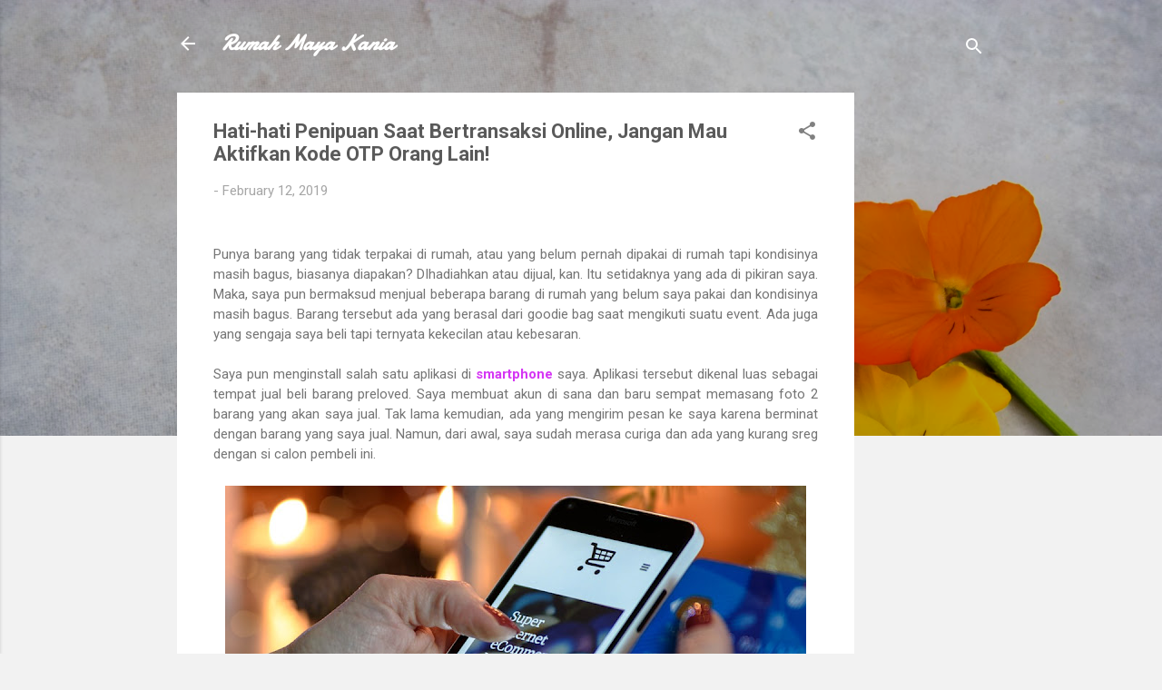

--- FILE ---
content_type: text/html; charset=utf-8
request_url: https://www.google.com/recaptcha/api2/aframe
body_size: 268
content:
<!DOCTYPE HTML><html><head><meta http-equiv="content-type" content="text/html; charset=UTF-8"></head><body><script nonce="FN6veZGCTJ8DtRN7-GMO0Q">/** Anti-fraud and anti-abuse applications only. See google.com/recaptcha */ try{var clients={'sodar':'https://pagead2.googlesyndication.com/pagead/sodar?'};window.addEventListener("message",function(a){try{if(a.source===window.parent){var b=JSON.parse(a.data);var c=clients[b['id']];if(c){var d=document.createElement('img');d.src=c+b['params']+'&rc='+(localStorage.getItem("rc::a")?sessionStorage.getItem("rc::b"):"");window.document.body.appendChild(d);sessionStorage.setItem("rc::e",parseInt(sessionStorage.getItem("rc::e")||0)+1);localStorage.setItem("rc::h",'1768921368197');}}}catch(b){}});window.parent.postMessage("_grecaptcha_ready", "*");}catch(b){}</script></body></html>